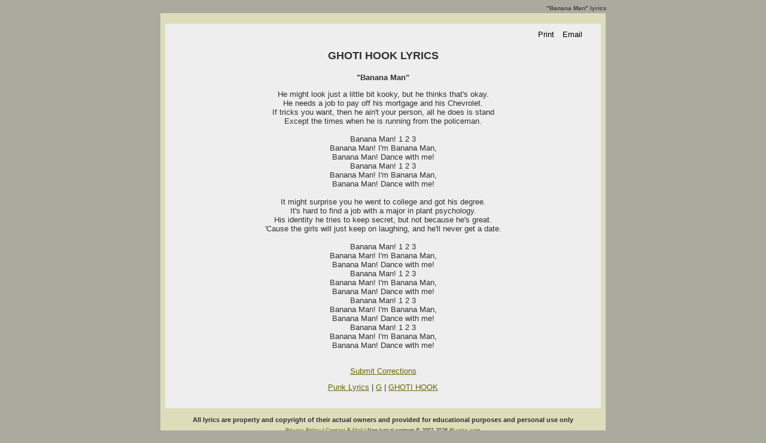

--- FILE ---
content_type: text/html
request_url: http://www.plyrics.com/lyrics/ghotihook/bananaman.html
body_size: 2176
content:
<!DOCTYPE HTML PUBLIC "-//W3C//DTD HTML 4.01 Transitional//EN" "http://www.w3.org/TR/html4/loose.dtd">
<html>

<head>
<title>GHOTI HOOK LYRICS - Banana Man</title>
<meta name="name" content="Punk Lyrics">
<meta name="description" content="Accurate Ghoti Hook &quot;Banana Man&quot; Lyrics: He might look just a little bit kooky, but he thinks that's okay. He needs a job to pay off his mor...">
<meta name="keywords" content="Ghoti Hook, Banana Man, lyrics, music, song, paroles, letras, songtext, testi, punk, hardcore, emo, screamo, post-hardcore, indie, rock">
<meta name="robots" content="noarchive">
<meta http-equiv="content-type" content="text/html; charset=utf-8">
<link rel="shortcut icon" href="/favicon.ico">
<link rel="stylesheet" type="text/css" href="/styles.css">
<script type="text/javascript" src="/headlyr.js"></script>
</head>

<body>
<div align="center">
<div id="TopHeader"><h1>&quot;Banana Man&quot; lyrics</h1></div>

<div class="sheet">
<!-- tonemedia -->
<script>
/* plyr_top_index */
cf_page_artist = "Ghoti Hook";
cf_page_song = "Banana Man";
cf_page_genre = "";
cf_adunit_id = "39382326";
cf_hostname = "srv.clickfuse.com";
</script>
<!-- end of tonemedia -->
<script type="text/javascript" src="/tbanlyr.js"></script>

<div class="content_lyr">
<!-- song body -->

<!-- AddThis Button BEGIN -->
<div class="addthis_toolbox addthis_default_style" addthis:url="http://www.plyrics.com/lyrics/ghotihook/bananaman.html" style="float:left;">
    <a class="addthis_button_facebook_like" id="btFBLike" fb:like:layout="button_count" fb:like:locale="en_US"></a>
    <a class="addthis_button_tweet" id="btTweet"></a>
    <a class="addthis_button_google_plusone" id="btPlusOne" g:plusone:size="medium"></a>
</div>
<div class="addthis_toolbox addthis_default_style" style="float:right;">
    <a class="addthis_button_print" id="btPrint">&nbsp;Print</a>
    <a class="addthis_button_email" id="btEmail">&nbsp;Email</a>
</div>
<script type="text/javascript">
var addthis_config = {
  services_custom: {
    name: "Amazon",
    url: "http://www.amazon.com/gp/search?ie=UTF8&keywords=Ghoti+Hook+Banana+Man&tag=punklyrics-20&index=digital-music&linkCode=ur2&camp=1789&creative=9325",
    icon: "http://www.plyrics.com/mp3.gif"
  }
}
</script>
<script type="text/javascript" src="http://s7.addthis.com/js/300/addthis_widget.js#pubid=plyrics"></script>
<!-- AddThis Button END -->

<br>

<h1>GHOTI HOOK LYRICS</h1>
<h3><b>"Banana Man"</b></h3>

<!-- start of lyrics -->
He might look just a little bit kooky, but he thinks that's okay.<br />
He needs a job to pay off his mortgage and his Chevrolet.<br />
If tricks you want, then he ain't your person, all he does is stand<br />
Except the times when he is running from the policeman.<br />
 <br />
Banana Man! 1 2 3<br />
Banana Man! I'm Banana Man,<br />
Banana Man! Dance with me!<br />
Banana Man! 1 2 3<br />
Banana Man! I'm Banana Man,<br />
Banana Man! Dance with me!<br />
<br />
It might surprise you he went to college and got his degree.<br />
It's hard to find a job with a major in plant psychology.<br />
His identity he tries to keep secret, but not because he's great.<br />
'Cause the girls will just keep on laughing, and he'll never get a date.<br />
<br />
Banana Man! 1 2 3<br />
Banana Man! I'm Banana Man,<br />
Banana Man! Dance with me!<br />
Banana Man! 1 2 3<br />
Banana Man! I'm Banana Man,<br />
Banana Man! Dance with me!<br />
Banana Man! 1 2 3<br />
Banana Man! I'm Banana Man,<br />
Banana Man! Dance with me!<br />
Banana Man! 1 2 3<br />
Banana Man! I'm Banana Man,<br />
Banana Man! Dance with me!
<!-- end of lyrics -->
<br><br>

<form action="../../submit.php" method="post" id="corlyr">
<input type="hidden" name="what" value="correct_lyrics">
<input type="hidden" name="song_id" value="42979">
</form>
<p><a href="#" onclick="document.getElementById('corlyr').submit();return false;">Submit Corrections</a>
<p>
<a href="http://www.plyrics.com">Punk Lyrics</a> |
<a href="http://www.plyrics.com/g.html">G</a> |
<a href="http://www.plyrics.com/g/ghotihook.html">GHOTI HOOK</a>
<!-- end of song body -->
</div>

<div class="bottom">
<!-- tonemedia -->
<script>
/* plyr_bottom */
cf_page_artist = "Ghoti Hook";
cf_page_song = "Banana Man";
cf_page_genre = "";
cf_adunit_id = "39382328";
cf_hostname = "srv.clickfuse.com";
</script>
<!-- end of tonemedia -->
<script type="text/javascript" src="/bbanlyr.js"></script>

<div style="margin-top: 5px;">
<font class="menu">
All lyrics are property and copyright of their actual owners and provided for educational purposes and personal use only
</font>
</div>

<div style="margin-top: 7px;">
<font class="tiny">
<a href="/privacy.html">Privacy Policy</a> |

<a href="mailto:plyrics@plyrics.com">Contact E-Mail</a> |
Non-lyrical content &copy;
<script type="text/javascript"><!--
curdate=new Date(); document.write("2002-"+curdate.getFullYear());//-->
</script>
<a href="/">PLyrics.com</a>
</font>
</div>

</div> <!-- end of bottom -->

</div>
</div>

<script type="text/javascript">
var gaJsHost = (("https:" == document.location.protocol) ? "https://ssl." : "http://www.");
document.write(unescape("%3Cscript src='" + gaJsHost + "google-analytics.com/ga.js' type='text/javascript'%3E%3C/script%3E"));
</script>
<script type="text/javascript">
try {
var pageTracker = _gat._getTracker("UA-3874570-2");
pageTracker._setDomainName(".plyrics.com");
pageTracker._trackPageview();
} catch(err) {}</script>

</body>
</html>
